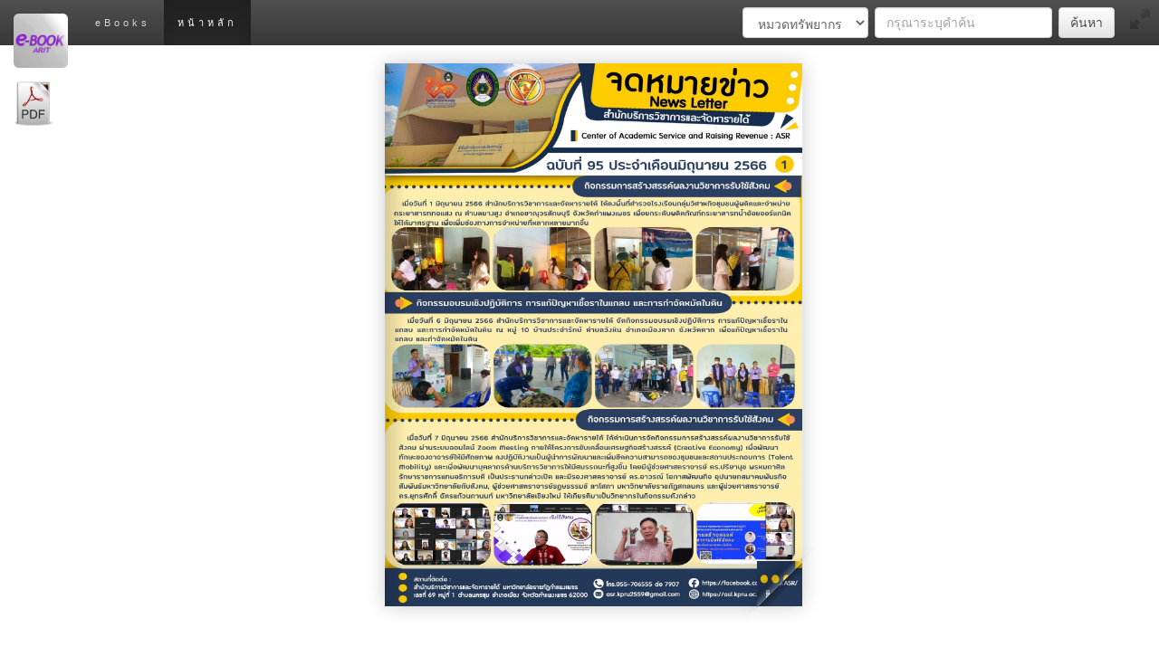

--- FILE ---
content_type: text/html; charset=UTF-8
request_url: https://asl.kpru.ac.th/main/ap/ebooks/?nu=info&xcode=Newsletter/2023-06&xid=55
body_size: 23136
content:

<!doctype html>
<!--[if lt IE 7 ]> <html lang="en" class="ie6"> <![endif]-->
<!--[if IE 7 ]> <html lang="en" class="ie7"> <![endif]-->
<!--[if IE 8 ]> <html lang="en" class="ie8"> <![endif]-->
<!--[if IE 9 ]> <html lang="en" class="ie9"> <![endif]-->
<!--[if !IE]><!--> <html dir="ltr" mozdisallowselectionprint moznomarginboxes lang="en"> <!--<![endif]-->
<head>
<title>eBooks</title>
<!-- <meta name="viewport" content="width = 1050, user-scalable = no" /> -->
<meta charset="utf-8" />
<meta http-equiv="X-UA-Compatible" content="IE=edge" />
<meta http-equiv="content-language" content="th" />
<meta name="generator" content="Anucha Puangpaka" />
<meta name="viewport" content="width=device-width, initial-scale=1, maximum-scale=1">
<meta name="google-site-verification" content="3kJMBMxWGXpqvLuFlLLAKco2hbUzXzpP1MGGOMNQnfk" />
<meta name="yandex-verification" content="" />
<meta name="msvalidate.01" content="" />
<meta name="viewport" content="width=device-width, initial-scale=1" />
<meta name="robots" content="all">
<meta name="revisit-after" content="1 days" />
<meta name="expires" content="1 days" />
<meta name="rating" content="5" />
    <meta name="title" content="จดหมายข่าวฉบับที่ 95 ประจำเดือน มิถุนายน 2566">
    <meta name="author" lang="th" content="สำนักบริการวิชาการและจัดหารายได้" />
    <meta name="keywords" lang="th" content="จดหมายข่าว, ประจำเดือน มิถุนายน 2566, สำนักบริการวิชาการและจัดหารายได้, สำนักบริการวิชาการและจัดหารายได้ มหาวิทยาลัยราชภัฏกำแพงเพชร" />
    <meta name="description" lang="th" content="จดหมายข่าวฉบับที่ 95 ประจำเดือน มิถุนายน 2566" />
    <meta name="DC.Title" content="จดหมายข่าวฉบับที่ 95 ประจำเดือน มิถุนายน 2566" />
    <meta name="DC.Creator" content="สำนักบริการวิชาการและจัดหารายได้" />
    <meta name="DC.Description" content="จดหมายข่าวฉบับที่ 95 ประจำเดือน มิถุนายน 2566" />
    <meta name="DC.date.issued" content="2026-01-20">
<meta property='og:url' content='https://asl.kpru.ac.th/main/' />
<meta property="og:title" content="สำนักบริการวิชาการและจัดหารายได้ มหาวิทยาลัยราชภัฏกำแพงเพชร">
<meta property="og:description" content="มุ่งให้บริการวิชาการ วิชาชีพ เพื่อคุณภาพชีวิตที่ดีของคนในชุมชน ท้องถิ่น และสังคม สร้างรายได้จากการให้บริการและการบริหารพื้นที่ให้เต็มศักยภาพ และสร้างพันธกิจสัมพันธ์ในการบริหารทรัพยากรของมหาวิทยาลัย" />
<meta property="og:image" content="https://asl.kpru.ac.th/main/ap/ebooks/images/logo.png" />
<meta property="og:image:secure_url" content="https://asl.kpru.ac.th/main/ap/ebooks/images/logo.png" />

<meta itemprop="image" content="https://asl.kpru.ac.th/main/ap/ebooks/images/logo.png">
<meta itemprop="name" content="จดหมายข่าวฉบับที่ 95 ประจำเดือน มิถุนายน 2566">

<link rel="image_src" type="image/jpeg" href="https://asl.kpru.ac.th/main/ap/ebooks/images/logo.png" />
<link rel="canonical" href="https://asl.kpru.ac.th/main/ap/ebooks/">
<meta name="majestic-site-verification" content="">
<link rel="openid.delegate" content="https://asl.kpru.ac.th/main/" />
<link rel="alternate" hreflang="th" href="https://asl.kpru.ac.th/main/" />
<link rel="shortcut icon" href="https://asl.kpru.ac.th/main/ap/ebooks/images/logo_72.png" />
<link rel="icon" href="https://asl.kpru.ac.th/main/ap/ebooks/images/favicon.ico" type="image/x-icon" />
<link rel="alternate" hreflang="th" type="application/rss+xml" title="สำนักบริการวิชาการและจัดหารายได้ มหาวิทยาลัยราชภัฏกำแพงเพชร" href="https://asl.kpru.ac.th/main/feed.php">
<link href="https://asl.kpru.ac.th/main/ap/ebooks/images/logo_72.png" rel="apple-touch-icon" />
<link href="https://asl.kpru.ac.th/main/ap/ebooks/images/favicon.ico" rel="shortcut icon" type="image/x-icon" />

<meta property="article:publisher" content="https://www.facebook.com/KPRU.ASR/" />
<meta property="article:author" content="https://asl.kpru.ac.th/main/" />
<meta property="article:tag" content="asl.kpru.ac.th | สำนักบริการวิชาการและจัดหารายได้ มหาวิทยาลัยราชภัฏกำแพงเพชร" />

<meta property="fb:admins" content="1221231997903513" />
<meta property="fb:app_id" content="" />
<meta property="fb:pages" content="https://www.facebook.com/KPRU.ASR/" />

<script src="https://ajax.googleapis.com/ajax/libs/jquery/3.2.1/jquery.min.js"></script>
<script src="https://asl.kpru.ac.th/main/dist/js/bootstrap.min.js"></script>

<link href="https://asl.kpru.ac.th/main/dist/css/bootstrap.min.css" rel="stylesheet">
<link href="https://asl.kpru.ac.th/main/dist/css/bootstrap-theme.min.css" rel="stylesheet">
<link href="https://asl.kpru.ac.th/main/theme.css" rel="stylesheet">

<script type="text/javascript" src="https://asl.kpru.ac.th/main/ap/ebooks/extras/jquery.min.1.7.js"></script>
<script type="text/javascript" src="https://asl.kpru.ac.th/main/ap/ebooks/extras/modernizr.2.5.3.min.js"></script>
<script type="text/javascript" src="https://asl.kpru.ac.th/main/ap/ebooks/lib/hash.js"></script>

<style>
body{
  /*background: url(https://asl.kpru.ac.th/main//ap/eBooks/images/bg1.png) left center no-repeat;*/
    background-color: rgba(255,255,255,0.8);
  background-blend-mode: lighten;
}
.container {
  padding-top: 10px;
}
.nav-tabs li a {
  color: #777;
}
.navbar {
  margin-bottom: 0;
  background-color: #2d2d30;
  border: 0;
  font-size: 11px !important;
  letter-spacing: 4px;
  opacity: 0.9;
}
.navbar li a, .navbar .navbar-brand {
  color: #d5d5d5 !important;
}
.navbar-nav li a:hover {
  color: #fff !important;
}
.navbar-nav li.active a {
  color: #fff !important;
  background-color: #29292c !important;
}
.navbar-default .navbar-toggle {
  border-color: transparent;
}
</style>
<script type="text/javascript">
jQuery(document).ready(function() {
  $('#input-id').on('rating.change', function(event, value, caption) {
    console.log(value);
    console.log(caption);
  });
();});
</script>
<!-- <style type="text/css">
    .container {
        width: 70%;
    }
</style> -->
</head>
<body oncontextmenu="return false">
<nav class="navbar navbar-inverse navbar-fixed-top">
    <div class="navbar-header">
        <button type="button" class="navbar-toggle" data-toggle="collapse" data-target="#myNavbar">
        <span class="icon-bar"></span>
        <span class="icon-bar"></span>
        <span class="icon-bar"></span>
        </button>
        <a class="navbar-brand" href="https://asl.kpru.ac.th/main/ap/ebooks/"><img src="https://asl.kpru.ac.th/main/ap/ebooks/images/logo.png" width="60px" alt="สำนักบริการวิชาการและจัดหารายได้ มหาวิทยาลัยราชภัฏกำแพงเพชร"></a>
    </div>
    <div class="collapse navbar-collapse" id="myNavbar">
        <ul class="nav navbar-nav ">
            <li><a href="#">eBooks</a></li>
            <li class="active"><a href="?">หน้าหลัก</a></li>
            <!-- <li><a href="?nu=staff">เกี่ยวกับเรา</a></li> -->
        </ul>
        <form class="navbar-form navbar-right" action="?" method="get">
        <div class="form-group">
            <select name="xcode" class="form-control">
            <option value="">หมวดทรัพยากร</option>
                          <option value="eBooks-letter"
                            >จดหมายข่าว</option>
                        </select>
        </div>
        <div class="form-group">
            <input type="text" name="q" value="" class="form-control" placeholder="กรุณาระบุคำค้น" required>
        </div>
        <button type="submit" class="btn btn-default">ค้นหา</button>&nbsp;&nbsp;&nbsp;&nbsp;&nbsp;&nbsp;&nbsp;
        </form>
    </div>
</nav>
    <script type="application/ld+json">
    {
      "@context": "http://schema.org",
      "@type": "BreadcrumbList",
      "url": "https://asl.kpru.ac.th/main/ap/ebooks/",
      "sameAs": [
        "https://www.facebook.com/KPRU.ASR/",
        ""
      ],
      "itemListElement": [{

      "@type": "ListItem",

      "position": 55,

      "item": {

      "@id": "https://asl.kpru.ac.th/main/ap/ebooks/?nu=info&xcode=Newsletter/2023-06&xid=55",

      "name": "จดหมายข่าวฉบับที่ 95 ประจำเดือน มิถุนายน 2566",

      "image": "https://asl.kpru.ac.th/main//contents/gallery3/Newsletter/2023-06/1.jpg"

    }

    }]
    }
    </script>
    <script type="application/ld+json">
    {
      "@context":"http://schema.org",
      "@type":"ItemList",
      "itemListElement": [{

      "@type": "ListItem",

      "position": 55,

      "url": "https://asl.kpru.ac.th/main/ap/ebooks/?nu=info&xcode=Newsletter/2023-06&xid=55"

    }]
    }
    </script>
        <style>
    .floating{
        position: fixed;
        float:left;
        margin:0;
        width:auto;
        height:auto;
        top:90px;
        left:12px;
        z-index:9999;
    }
    </style>
    <div class="floating">
            <p><a href="downloads.php?xid=55" target="new" title="ดาวน์โหลด pdf"><img src="https://asl.kpru.ac.th/main//contents/images/pdf.png" width="50" height="50"></a></p>
        </div>
    <div id="canvas">
        <div class="zoom-icon zoom-icon-in"></div>

        <div class="magazine-viewport">
            <div class="container">
                <div class="magazine">
                    <div ignore="1" class="next-button"></div>
                    <div ignore="1" class="previous-button"></div>
                </div>
            </div>
        </div>
        <div class="thumbnails">
            <div>
                <ul>
                                                    <li class="i">
                                    <img src="https://asl.kpru.ac.th/main/contents/gallery3/Newsletter/2023-06/1.jpg" width="76" height="100" class="page-1">
                                    <span>1</span>
                                </li>
                                                                <li class="d">
                                    <img src="https://asl.kpru.ac.th/main/contents/gallery3/Newsletter/2023-06/2.jpg" width="76" height="100" class="page-2">
                                    <span>2</span>
                                </li>
                                                                <li class="d">
                                    <img src="https://asl.kpru.ac.th/main/contents/gallery3/Newsletter/2023-06/3.jpg" width="76" height="100" class="page-3">
                                    <span>3</span>
                                </li>
                                                                <li class="d">
                                    <img src="https://asl.kpru.ac.th/main/contents/gallery3/Newsletter/2023-06/4.jpg" width="76" height="100" class="page-4">
                                    <span>4</span>
                                </li>
                                                                <li class="d">
                                    <img src="https://asl.kpru.ac.th/main/contents/gallery3/Newsletter/2023-06/5.jpg" width="76" height="100" class="page-5">
                                    <span>5</span>
                                </li>
                                                                <li class="d">
                                    <img src="https://asl.kpru.ac.th/main/contents/gallery3/Newsletter/2023-06/6.jpg" width="76" height="100" class="page-6">
                                    <span>6</span>
                                </li>
                                                <ul>
            <div>
        </div>
    </div>
    <p id="apSize"></p>
    <script type="text/javascript">
    function loadApp() {
        $('#canvas').fadeIn(1000);
        var flipbook = $('.magazine');
        if (flipbook.width()==0 || flipbook.height()==0) {
            setTimeout(loadApp, 10);
            return;
        }
        var apw = window.innerWidth-350; /*window.innerWidth*/
        var aph = window.innerHeight-100; /*window.innerHeight*/
        var apr = apw/aph;
        document.getElementById("apSize").innerHTML = 
        "Width: " + apw + " Height: " + aph + " Radio: " + apr;
        flipbook.turn({
            /*width: apw,
            height: apw/apr,*/
            width: 922,/**/
            height: 600,
            duration: 1000,
            acceleration: !isChrome(),
            gradients: true,
            autoCenter: true,
            elevation: 50,
            pages: 6,
            audioSrc: "https://asl.kpru.ac.th/main/ap/ebooks/sound/page-flip.mp3",
            when: {
                turning: function(event, page, view) {
                    var book = $(this),
                    currentPage = book.turn('page'),
                    pages = book.turn('pages');
                    Hash.go('page/' + page).update();
                    disableControls(page);
                    $('.thumbnails .page-'+currentPage).
                        parent().
                        removeClass('current');
                    $('.thumbnails .page-'+page).
                        parent().
                        addClass('current');
                },

                turned: function(event, page, view) {
                    disableControls(page);
                    $(this).turn('center');
                    if (page==1) {
                        $(this).turn('peel', 'br');
                    }
                },

                missing: function (event, pages) {
                    for (var i = 0; i < pages.length; i++)
                        addPage(pages[i], $(this));
                }
            }
        });

        $('.magazine-viewport').zoom({
            flipbook: $('.magazine'),
            max: function() {
                return largeMagazineWidth()/$('.magazine').width();
            },
            when: {
                swipeLeft: function() {
                    $(this).zoom('flipbook').turn('next');
                },

                swipeRight: function() {
                    $(this).zoom('flipbook').turn('previous');
                },

                resize: function(event, scale, page, pageElement) {
                    if (scale==1)
                        loadSmallPage(page, pageElement);
                    else
                        loadLargePage(page, pageElement);
                },

                zoomIn: function () {
                    $('.thumbnails').hide();
                    $('.made').hide();
                    $('.magazine').removeClass('animated').addClass('zoom-in');
                    $('.zoom-icon').removeClass('zoom-icon-in').addClass('zoom-icon-out');

                    if (!window.escTip && !$.isTouch) {
                        escTip = true;
                        $('<div />', {'class': 'exit-message'}).
                            html('<div>Press ESC to exit</div>').
                                appendTo($('body')).
                                delay(2000).
                                animate({opacity:0}, 500, function() {
                                    $(this).remove();
                                });
                    }
                },

                zoomOut: function () {
                    $('.exit-message').hide();
                    $('.thumbnails').fadeIn();
                    $('.made').fadeIn();
                    $('.zoom-icon').removeClass('zoom-icon-out').addClass('zoom-icon-in');

                    setTimeout(function(){
                        $('.magazine').addClass('animated').removeClass('zoom-in');
                        resizeViewport();
                    }, 0);
                }
            }
        });

        if ($.isTouch)
            $('.magazine-viewport').bind('zoom.doubleTap', zoomTo);
        else
            $('.magazine-viewport').bind('zoom.tap', zoomTo);

        $(document).keydown(function(e){

            var previous = 37, next = 39, esc = 27;

            switch (e.keyCode) {
                case previous:
                    $('.magazine').turn('previous');
                    e.preventDefault();
                break;
                case next:
                    $('.magazine').turn('next');
                    e.preventDefault();
                break;
                case esc:
                    $('.magazine-viewport').zoom('zoomOut');
                    e.preventDefault();
                break;
            }
        });

        Hash.on('^page\/([0-9]*)$', {
            yep: function(path, parts) {
                var page = parts[1];

                if (page!==undefined) {
                    if ($('.magazine').turn('is'))
                        $('.magazine').turn('page', page);
                }
            },
            nop: function(path) {
                if ($('.magazine').turn('is'))
                    $('.magazine').turn('page', 1);
            }
        });

        $(window).resize(function() {
            resizeViewport();
        }).bind('orientationchange', function() {
            resizeViewport();
        });

        $('.thumbnails').click(function(event) {
            var page;
            if (event.target && (page=/page-([0-9]+)/.exec($(event.target).attr('class'))) ) {
                $('.magazine').turn('page', page[1]);
            }
        });

        $('.thumbnails li').
            bind($.mouseEvents.over, function() {
                $(this).addClass('thumb-hover');
            }).bind($.mouseEvents.out, function() {
                $(this).removeClass('thumb-hover');
            });

        if ($.isTouch) {
            $('.thumbnails').
                addClass('thumbanils-touch').
                bind($.mouseEvents.move, function(event) {
                    event.preventDefault();
                });
        } else {
            $('.thumbnails ul').mouseover(function() {
                $('.thumbnails').addClass('thumbnails-hover');
            }).mousedown(function() {
                return false;
            }).mouseout(function() {
                $('.thumbnails').removeClass('thumbnails-hover');
            });
        }

        if ($.isTouch) {
            $('.magazine').bind('touchstart', regionClick);
        } else {
            $('.magazine').click(regionClick);
        }

        $('.next-button').bind($.mouseEvents.over, function() {
            $(this).addClass('next-button-hover');
        }).bind($.mouseEvents.out, function() {
            $(this).removeClass('next-button-hover');
        }).bind($.mouseEvents.down, function() {
            $(this).addClass('next-button-down');
        }).bind($.mouseEvents.up, function() {
            $(this).removeClass('next-button-down');
        }).click(function() {
            $('.magazine').turn('next');
        });

        $('.previous-button').bind($.mouseEvents.over, function() {
            $(this).addClass('previous-button-hover');
        }).bind($.mouseEvents.out, function() {
            $(this).removeClass('previous-button-hover');
        }).bind($.mouseEvents.down, function() {
            $(this).addClass('previous-button-down');
        }).bind($.mouseEvents.up, function() {
            $(this).removeClass('previous-button-down');
        }).click(function() {
            $('.magazine').turn('previous');
        });

        resizeViewport();
        $('.magazine').addClass('animated');
    }

     $('.zoom-icon').bind('mouseover', function() {
        if ($(this).hasClass('zoom-icon-in'))
            $(this).addClass('zoom-icon-in-hover');

        if ($(this).hasClass('zoom-icon-out'))
            $(this).addClass('zoom-icon-out-hover');
     }).bind('mouseout', function() {
         if ($(this).hasClass('zoom-icon-in'))
            $(this).removeClass('zoom-icon-in-hover');

        if ($(this).hasClass('zoom-icon-out'))
            $(this).removeClass('zoom-icon-out-hover');
     }).bind('click', function() {
        if ($(this).hasClass('zoom-icon-in'))
            $('.magazine-viewport').zoom('zoomIn');
        else if ($(this).hasClass('zoom-icon-out'))
            $('.magazine-viewport').zoom('zoomOut');
     });

     $('#canvas').hide();

    yepnope({
        test : Modernizr.csstransforms,
        yep: ['https://asl.kpru.ac.th/main/ap/ebooks/lib/turn.js'],
        nope: ['https://asl.kpru.ac.th/main/ap/ebooks/lib/turn.html4.min.js'],
        both: ['https://asl.kpru.ac.th/main/ap/ebooks/lib/zoom.min.js', 'https://asl.kpru.ac.th/main/ap/ebooks/js/magazine.js', 'https://asl.kpru.ac.th/main/ap/ebooks/css/magazine.css'],
        complete: loadApp
    });

    function loadPage(page, pageElement) {
        var img = $('<img />');

        img.mousedown(function(e) {
            e.preventDefault();
        });

        img.load(function() {
            $(this).css({width: '100%', height: '100%'});
            $(this).appendTo(pageElement);
            pageElement.find('.loader').remove();
        });
        img.attr('src', '../../contents/gallery3/Newsletter/2023-06/' +  page + '.jpg');
        //loadRegions(page, pageElement);
    }

    function loadLargePage(page, pageElement) {
        var img = $('<img />');
        img.load(function() {
            var prevImg = pageElement.find('img');
            $(this).css({width: '100%', height: '100%'});
            $(this).appendTo(pageElement);
            prevImg.remove();
        });
        img.attr('src', '../../contents/gallery3/Newsletter/2023-06/' +  page + '.jpg');
    }

    function loadSmallPage(page, pageElement) {
        var img = pageElement.find('img');
        img.css({width: '100%', height: '100%'});
        img.unbind('load');
        img.attr('src', '../../contents/gallery3/Newsletter/2023-06/' +  page + '.jpg');
    }
    </script>
